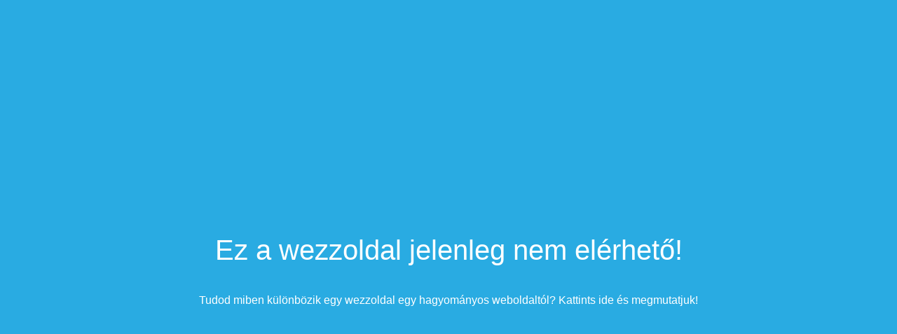

--- FILE ---
content_type: text/html; charset=UTF-8
request_url: https://melior-szallo1.wezzpage.hu/hu/
body_size: 733
content:
<!DOCTYPE HTML>
<html lang="hu" dir="ltr">
<head>
    <meta charset="UTF-8" />
    <meta name="description" content="" />
    <meta name="robots" content="index, follow" />
    <meta name="viewport" content="width=device-width, initial-scale=1.0" />
    <meta http-equiv="X-UA-Compatible" content="IE=edge,chrome=1" />

    <link rel="shortcut icon" href="img/favicon.png" type="image/x-icon" />

    <link href='http://fonts.googleapis.com/css?family=Source+Sans+Pro:300,400&subset=latin,latin-ext' rel='stylesheet' type='text/css'>

    <title>Ez a wezzoldal jelenleg nem elérhető!</title>

    <style>
        html, body {
            margin: 0;
            background: #29abe2;
            color: #ffffff;
            font-family: 'Source Sans Pro', sans-serif;
        }

        body * {
            text-align: center;
            font-weight: 300;
            color: #ffffff;
        }

        h1 {
            font-size: 40px;
            margin: 110px 0 40px 0;
        }

        a {
            font-size: 16px;
            display: block;
            text-decoration: none;
        }

        a:hover {
            text-decoration: underline;
        }

        .x_icon {
            width: 105px;
            height: 105px;
            margin: 120px auto 0;
            background: url('img/x_icon.png') center center no-repeat;
        }
    </style>
</head>
<body>
    <div class="x_icon"></div>

    <h1>Ez a wezzoldal jelenleg nem elérhető!</h1>
    <a href="http://wezzpage.hu">Tudod miben különbözik egy wezzoldal egy hagyományos weboldaltól? Kattints ide és megmutatjuk!</a>
</body>
</html>
